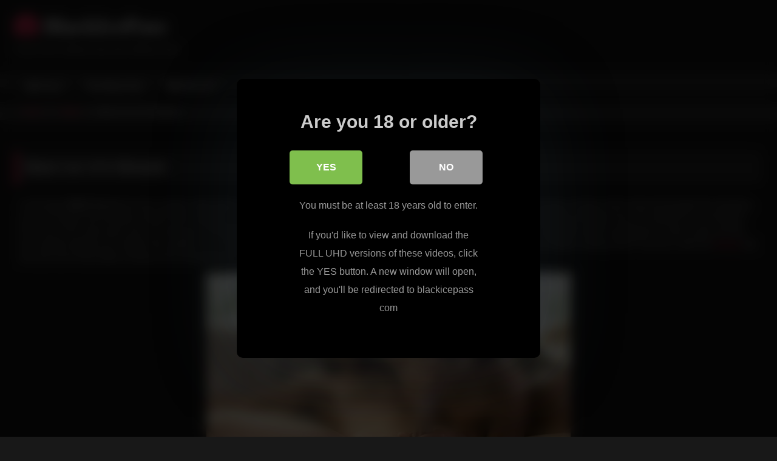

--- FILE ---
content_type: text/html; charset=UTF-8
request_url: https://blackicepass.net/black-ice-xxx-blowjob/
body_size: 10816
content:
<!DOCTYPE html>


<html lang="en-US">
<head>
<meta charset="UTF-8">
<meta content='width=device-width, initial-scale=1.0, maximum-scale=1.0, user-scalable=0' name='viewport' />
<link rel="profile" href="http://gmpg.org/xfn/11">
<link rel="icon" href="
https://blackicepass.net/blog/wp-content/uploads/2023/09/faviconV2.png">

<!-- Meta social networks -->

<!-- Meta Facebook -->
<meta property="fb:app_id" content="966242223397117" />
<meta property="og:url" content="https://blackicepass.net/black-ice-xxx-blowjob/" />
<meta property="og:type" content="article" />
<meta property="og:title" content="Black Ice XXX Blowjob" />
<meta property="og:description" content="In this latest black ice xxx we have another slutty ebony chick getting her holes fucked one by one. The bored housewife noticed this new guy moving in their hood and thought she should go over to his place and introduce herself. Well, needless to say, that everything went way better than expected and she..." />
<meta property="og:image" content="https://blackicepass.net/blog/wp-content/uploads/2017/01/black-ice-xxx.jpg" />
<meta property="og:image:width" content="200" />
<meta property="og:image:height" content="200" />

<!-- Meta Twitter -->
<meta name="twitter:card" content="summary">
<!--<meta name="twitter:site" content="@site_username">-->
<meta name="twitter:title" content="Black Ice XXX Blowjob">
<meta name="twitter:description" content="In this latest black ice xxx we have another slutty ebony chick getting her holes fucked one by one. The bored housewife noticed this new guy moving in their hood and thought she should go over to his place and introduce herself. Well, needless to say, that everything went way better than expected and she...">
<!--<meta name="twitter:creator" content="@creator_username">-->
<meta name="twitter:image" content="https://blackicepass.net/blog/wp-content/uploads/2017/01/black-ice-xxx.jpg">
<!--<meta name="twitter:domain" content="YourDomain.com">-->

<!-- Temp Style -->
<style>
	.post-thumbnail {
		padding-bottom: 56.25%;
	}
	.post-thumbnail .wpst-trailer,
	.post-thumbnail img {
		object-fit: fill;
	}

	.video-debounce-bar {
		background: #FF3565!important;
	}

			@import url(https://fonts.googleapis.com/css?family=Open+Sans);
			
			button,
		.button,
		input[type="button"],
		input[type="reset"],
		input[type="submit"],
		.label,
		.label:visited,
		.pagination ul li a,
		.widget_categories ul li a,
		.comment-reply-link,
		a.tag-cloud-link,
		.template-actors li a {
			background: -moz-linear-gradient(top, rgba(0,0,0,0.3) 0%, rgba(0,0,0,0) 70%); /* FF3.6-15 */
			background: -webkit-linear-gradient(top, rgba(0,0,0,0.3) 0%,rgba(0,0,0,0) 70%); /* Chrome10-25,Safari5.1-6 */
			background: linear-gradient(to bottom, rgba(0,0,0,0.3) 0%,rgba(0,0,0,0) 70%); /* W3C, IE10+, FF16+, Chrome26+, Opera12+, Safari7+ */
			filter: progid:DXImageTransform.Microsoft.gradient( startColorstr='#a62b2b2b', endColorstr='#00000000',GradientType=0 ); /* IE6-9 */
			-moz-box-shadow: 0 1px 6px 0 rgba(0, 0, 0, 0.12);
			-webkit-box-shadow: 0 1px 6px 0 rgba(0, 0, 0, 0.12);
			-o-box-shadow: 0 1px 6px 0 rgba(0, 0, 0, 0.12);
			box-shadow: 0 1px 6px 0 rgba(0, 0, 0, 0.12);
		}
		input[type="text"],
		input[type="email"],
		input[type="url"],
		input[type="password"],
		input[type="search"],
		input[type="number"],
		input[type="tel"],
		input[type="range"],
		input[type="date"],
		input[type="month"],
		input[type="week"],
		input[type="time"],
		input[type="datetime"],
		input[type="datetime-local"],
		input[type="color"],
		select,
		textarea,
		.wp-editor-container {
			-moz-box-shadow: 0 0 1px rgba(255, 255, 255, 0.3), 0 0 5px black inset;
			-webkit-box-shadow: 0 0 1px rgba(255, 255, 255, 0.3), 0 0 5px black inset;
			-o-box-shadow: 0 0 1px rgba(255, 255, 255, 0.3), 0 0 5px black inset;
			box-shadow: 0 0 1px rgba(255, 255, 255, 0.3), 0 0 5px black inset;
		}
		#site-navigation {
			background: #222222;
			background: -moz-linear-gradient(top, #222222 0%, #333333 50%, #222222 51%, #151515 100%);
			background: -webkit-linear-gradient(top, #222222 0%,#333333 50%,#222222 51%,#151515 100%);
			background: linear-gradient(to bottom, #222222 0%,#333333 50%,#222222 51%,#151515 100%);
			filter: progid:DXImageTransform.Microsoft.gradient( startColorstr='#222222', endColorstr='#151515',GradientType=0 );
			-moz-box-shadow: 0 6px 6px 0 rgba(0, 0, 0, 0.12);
			-webkit-box-shadow: 0 6px 6px 0 rgba(0, 0, 0, 0.12);
			-o-box-shadow: 0 6px 6px 0 rgba(0, 0, 0, 0.12);
			box-shadow: 0 6px 6px 0 rgba(0, 0, 0, 0.12);
		}
		#site-navigation > ul > li:hover > a,
		#site-navigation ul li.current-menu-item a {
			background: -moz-linear-gradient(top, rgba(0,0,0,0.3) 0%, rgba(0,0,0,0) 70%);
			background: -webkit-linear-gradient(top, rgba(0,0,0,0.3) 0%,rgba(0,0,0,0) 70%);
			background: linear-gradient(to bottom, rgba(0,0,0,0.3) 0%,rgba(0,0,0,0) 70%);
			filter: progid:DXImageTransform.Microsoft.gradient( startColorstr='#a62b2b2b', endColorstr='#00000000',GradientType=0 );
			-moz-box-shadow: inset 0px 0px 2px 0px #000000;
			-webkit-box-shadow: inset 0px 0px 2px 0px #000000;
			-o-box-shadow: inset 0px 0px 2px 0px #000000;
			box-shadow: inset 0px 0px 2px 0px #000000;
			filter:progid:DXImageTransform.Microsoft.Shadow(color=#000000, Direction=NaN, Strength=2);
		}
		.rating-bar,
		.categories-list .thumb-block .entry-header,
		.actors-list .thumb-block .entry-header,
		#filters .filters-select,
		#filters .filters-options {
			background: -moz-linear-gradient(top, rgba(0,0,0,0.3) 0%, rgba(0,0,0,0) 70%); /* FF3.6-15 */
			background: -webkit-linear-gradient(top, rgba(0,0,0,0.3) 0%,rgba(0,0,0,0) 70%); /* Chrome10-25,Safari5.1-6 */
			background: linear-gradient(to bottom, rgba(0,0,0,0.3) 0%,rgba(0,0,0,0) 70%); /* W3C, IE10+, FF16+, Chrome26+, Opera12+, Safari7+ */
			-moz-box-shadow: inset 0px 0px 2px 0px #000000;
			-webkit-box-shadow: inset 0px 0px 2px 0px #000000;
			-o-box-shadow: inset 0px 0px 2px 0px #000000;
			box-shadow: inset 0px 0px 2px 0px #000000;
			filter:progid:DXImageTransform.Microsoft.Shadow(color=#000000, Direction=NaN, Strength=2);
		}
		.breadcrumbs-area {
			background: -moz-linear-gradient(top, rgba(0,0,0,0.3) 0%, rgba(0,0,0,0) 70%); /* FF3.6-15 */
			background: -webkit-linear-gradient(top, rgba(0,0,0,0.3) 0%,rgba(0,0,0,0) 70%); /* Chrome10-25,Safari5.1-6 */
			background: linear-gradient(to bottom, rgba(0,0,0,0.3) 0%,rgba(0,0,0,0) 70%); /* W3C, IE10+, FF16+, Chrome26+, Opera12+, Safari7+ */
		}
	
	.site-title a {
		font-family: Open Sans;
		font-size: 36px;
	}
	.site-branding .logo img {
		max-width: 300px;
		max-height: 120px;
		margin-top: 0px;
		margin-left: 0px;
	}
	a,
	.site-title a i,
	.thumb-block:hover .rating-bar i,
	.categories-list .thumb-block:hover .entry-header .cat-title:before,
	.required,
	.like #more:hover i,
	.dislike #less:hover i,
	.top-bar i:hover,
	.main-navigation .menu-item-has-children > a:after,
	.menu-toggle i,
	.main-navigation.toggled li:hover > a,
	.main-navigation.toggled li.focus > a,
	.main-navigation.toggled li.current_page_item > a,
	.main-navigation.toggled li.current-menu-item > a,
	#filters .filters-select:after,
	.morelink i,
	.top-bar .membership a i,
	.thumb-block:hover .photos-count i {
		color: #FF3565;
	}
	button,
	.button,
	input[type="button"],
	input[type="reset"],
	input[type="submit"],
	.label,
	.pagination ul li a.current,
	.pagination ul li a:hover,
	body #filters .label.secondary.active,
	.label.secondary:hover,
	.main-navigation li:hover > a,
	.main-navigation li.focus > a,
	.main-navigation li.current_page_item > a,
	.main-navigation li.current-menu-item > a,
	.widget_categories ul li a:hover,
	.comment-reply-link,
	a.tag-cloud-link:hover,
	.template-actors li a:hover {
		border-color: #FF3565!important;
		background-color: #FF3565!important;
	}
	.rating-bar-meter,
	.vjs-play-progress,
	#filters .filters-options span:hover,
	.bx-wrapper .bx-controls-direction a,
	.top-bar .social-share a:hover,
	.thumb-block:hover span.hd-video,
	.featured-carousel .slide a:hover span.hd-video,
	.appContainer .ctaButton {
		background-color: #FF3565!important;
	}
	#video-tabs button.tab-link.active,
	.title-block,
	.widget-title,
	.page-title,
	.page .entry-title,
	.comments-title,
	.comment-reply-title,
	.morelink:hover {
		border-color: #FF3565!important;
	}

	/* Small desktops ----------- */
	@media only screen  and (min-width : 64.001em) and (max-width : 84em) {
		#main .thumb-block {
			width: 25%!important;
		}
	}

	/* Desktops and laptops ----------- */
	@media only screen  and (min-width : 84.001em) {
		#main .thumb-block {
			width: 25%!important;
		}
	}

</style>

<!-- Google Analytics -->

<!-- Meta Verification -->
<meta name="rating" content="adult"/>
<meta name="RATING" content="RTA-5042-1996-1400-1577-RTA" />
<script src="https://analytics.ahrefs.com/analytics.js" data-key="5pg7QkscH3JYkPHRGNfqOg" async></script>

<style>
			#dclm_modal_screen {
			background-color: rgba(0,0,0,0.8);
		}
		#dclm_modal_content {
			background-color: #000;
		}
		#dclm_modal_content h2 {
			color: #ccc;
		}
		#dclm_modal_content p {
			color: #999;
		}
		#dclm_modal_content nav .av_go {
		background-color: #7fbf4d!important;
	}
	#dclm_modal_content nav .av_no {
		background-color: #999999!important;
	}
	#dclm-logo img {
		opacity: 0.5;
	}
			</style>


<meta name='robots' content='index, follow, max-image-preview:large, max-snippet:-1, max-video-preview:-1' />

	<!-- This site is optimized with the Yoast SEO plugin v26.5 - https://yoast.com/wordpress/plugins/seo/ -->
	<title>Black Ice XXX Blowjob - BlackIcePass</title>
	<link rel="canonical" href="https://blackicepass.net/black-ice-xxx-blowjob/" />
	<meta property="og:locale" content="en_US" />
	<meta property="og:type" content="article" />
	<meta property="og:title" content="Black Ice XXX Blowjob - BlackIcePass" />
	<meta property="og:description" content="In this latest black ice xxx we have another slutty ebony chick getting her holes fucked one by one. The bored housewife noticed this new guy moving in their hood and thought she should go over to his place and introduce herself. Well, needless to say, that everything went way better than expected and she [&hellip;]" />
	<meta property="og:url" content="https://blackicepass.net/black-ice-xxx-blowjob/" />
	<meta property="og:site_name" content="BlackIcePass" />
	<meta property="article:published_time" content="2023-10-29T07:53:08+00:00" />
	<meta property="article:modified_time" content="2024-02-09T13:16:40+00:00" />
	<meta property="og:image" content="https://blackicepass.net/blog/wp-content/uploads/2017/01/black-ice-xxx.jpg" />
	<meta property="og:image:width" content="1920" />
	<meta property="og:image:height" content="1080" />
	<meta property="og:image:type" content="image/jpeg" />
	<meta name="author" content="BBC" />
	<meta name="twitter:card" content="summary_large_image" />
	<script type="application/ld+json" class="yoast-schema-graph">{"@context":"https://schema.org","@graph":[{"@type":"WebPage","@id":"https://blackicepass.net/black-ice-xxx-blowjob/","url":"https://blackicepass.net/black-ice-xxx-blowjob/","name":"Black Ice XXX Blowjob - BlackIcePass","isPartOf":{"@id":"/#website"},"primaryImageOfPage":{"@id":"https://blackicepass.net/black-ice-xxx-blowjob/#primaryimage"},"image":{"@id":"https://blackicepass.net/black-ice-xxx-blowjob/#primaryimage"},"thumbnailUrl":"https://blackicepass.net/blog/wp-content/uploads/2017/01/black-ice-xxx.jpg","datePublished":"2023-10-29T07:53:08+00:00","dateModified":"2024-02-09T13:16:40+00:00","author":{"@id":"/#/schema/person/b1e7acd699af30e302b47661088f5b78"},"inLanguage":"en-US","potentialAction":[{"@type":"ReadAction","target":["https://blackicepass.net/black-ice-xxx-blowjob/"]}]},{"@type":"ImageObject","inLanguage":"en-US","@id":"https://blackicepass.net/black-ice-xxx-blowjob/#primaryimage","url":"https://blackicepass.net/blog/wp-content/uploads/2017/01/black-ice-xxx.jpg","contentUrl":"https://blackicepass.net/blog/wp-content/uploads/2017/01/black-ice-xxx.jpg","width":1920,"height":1080},{"@type":"WebSite","@id":"/#website","url":"/","name":"BlackIcePass","description":"Free Porn Videos from the Official Site","potentialAction":[{"@type":"SearchAction","target":{"@type":"EntryPoint","urlTemplate":"/?s={search_term_string}"},"query-input":{"@type":"PropertyValueSpecification","valueRequired":true,"valueName":"search_term_string"}}],"inLanguage":"en-US"},{"@type":"Person","@id":"/#/schema/person/b1e7acd699af30e302b47661088f5b78","name":"BBC","image":{"@type":"ImageObject","inLanguage":"en-US","@id":"/#/schema/person/image/","url":"https://secure.gravatar.com/avatar/9786a69b9db080ede44197bce73e2fea9da8e09af2ea887b0170a9dd97e654cf?s=96&d=mm&r=g","contentUrl":"https://secure.gravatar.com/avatar/9786a69b9db080ede44197bce73e2fea9da8e09af2ea887b0170a9dd97e654cf?s=96&d=mm&r=g","caption":"BBC"}}]}</script>
	<!-- / Yoast SEO plugin. -->


<link rel='dns-prefetch' href='//vjs.zencdn.net' />
<link rel='dns-prefetch' href='//unpkg.com' />
<link rel="alternate" type="application/rss+xml" title="BlackIcePass &raquo; Feed" href="https://blackicepass.net/feed/" />
<style id='wp-img-auto-sizes-contain-inline-css' type='text/css'>
img:is([sizes=auto i],[sizes^="auto," i]){contain-intrinsic-size:3000px 1500px}
/*# sourceURL=wp-img-auto-sizes-contain-inline-css */
</style>
<style id='wp-block-library-inline-css' type='text/css'>
:root{--wp-block-synced-color:#7a00df;--wp-block-synced-color--rgb:122,0,223;--wp-bound-block-color:var(--wp-block-synced-color);--wp-editor-canvas-background:#ddd;--wp-admin-theme-color:#007cba;--wp-admin-theme-color--rgb:0,124,186;--wp-admin-theme-color-darker-10:#006ba1;--wp-admin-theme-color-darker-10--rgb:0,107,160.5;--wp-admin-theme-color-darker-20:#005a87;--wp-admin-theme-color-darker-20--rgb:0,90,135;--wp-admin-border-width-focus:2px}@media (min-resolution:192dpi){:root{--wp-admin-border-width-focus:1.5px}}.wp-element-button{cursor:pointer}:root .has-very-light-gray-background-color{background-color:#eee}:root .has-very-dark-gray-background-color{background-color:#313131}:root .has-very-light-gray-color{color:#eee}:root .has-very-dark-gray-color{color:#313131}:root .has-vivid-green-cyan-to-vivid-cyan-blue-gradient-background{background:linear-gradient(135deg,#00d084,#0693e3)}:root .has-purple-crush-gradient-background{background:linear-gradient(135deg,#34e2e4,#4721fb 50%,#ab1dfe)}:root .has-hazy-dawn-gradient-background{background:linear-gradient(135deg,#faaca8,#dad0ec)}:root .has-subdued-olive-gradient-background{background:linear-gradient(135deg,#fafae1,#67a671)}:root .has-atomic-cream-gradient-background{background:linear-gradient(135deg,#fdd79a,#004a59)}:root .has-nightshade-gradient-background{background:linear-gradient(135deg,#330968,#31cdcf)}:root .has-midnight-gradient-background{background:linear-gradient(135deg,#020381,#2874fc)}:root{--wp--preset--font-size--normal:16px;--wp--preset--font-size--huge:42px}.has-regular-font-size{font-size:1em}.has-larger-font-size{font-size:2.625em}.has-normal-font-size{font-size:var(--wp--preset--font-size--normal)}.has-huge-font-size{font-size:var(--wp--preset--font-size--huge)}.has-text-align-center{text-align:center}.has-text-align-left{text-align:left}.has-text-align-right{text-align:right}.has-fit-text{white-space:nowrap!important}#end-resizable-editor-section{display:none}.aligncenter{clear:both}.items-justified-left{justify-content:flex-start}.items-justified-center{justify-content:center}.items-justified-right{justify-content:flex-end}.items-justified-space-between{justify-content:space-between}.screen-reader-text{border:0;clip-path:inset(50%);height:1px;margin:-1px;overflow:hidden;padding:0;position:absolute;width:1px;word-wrap:normal!important}.screen-reader-text:focus{background-color:#ddd;clip-path:none;color:#444;display:block;font-size:1em;height:auto;left:5px;line-height:normal;padding:15px 23px 14px;text-decoration:none;top:5px;width:auto;z-index:100000}html :where(.has-border-color){border-style:solid}html :where([style*=border-top-color]){border-top-style:solid}html :where([style*=border-right-color]){border-right-style:solid}html :where([style*=border-bottom-color]){border-bottom-style:solid}html :where([style*=border-left-color]){border-left-style:solid}html :where([style*=border-width]){border-style:solid}html :where([style*=border-top-width]){border-top-style:solid}html :where([style*=border-right-width]){border-right-style:solid}html :where([style*=border-bottom-width]){border-bottom-style:solid}html :where([style*=border-left-width]){border-left-style:solid}html :where(img[class*=wp-image-]){height:auto;max-width:100%}:where(figure){margin:0 0 1em}html :where(.is-position-sticky){--wp-admin--admin-bar--position-offset:var(--wp-admin--admin-bar--height,0px)}@media screen and (max-width:600px){html :where(.is-position-sticky){--wp-admin--admin-bar--position-offset:0px}}

/*# sourceURL=wp-block-library-inline-css */
</style><style id='global-styles-inline-css' type='text/css'>
:root{--wp--preset--aspect-ratio--square: 1;--wp--preset--aspect-ratio--4-3: 4/3;--wp--preset--aspect-ratio--3-4: 3/4;--wp--preset--aspect-ratio--3-2: 3/2;--wp--preset--aspect-ratio--2-3: 2/3;--wp--preset--aspect-ratio--16-9: 16/9;--wp--preset--aspect-ratio--9-16: 9/16;--wp--preset--color--black: #000000;--wp--preset--color--cyan-bluish-gray: #abb8c3;--wp--preset--color--white: #ffffff;--wp--preset--color--pale-pink: #f78da7;--wp--preset--color--vivid-red: #cf2e2e;--wp--preset--color--luminous-vivid-orange: #ff6900;--wp--preset--color--luminous-vivid-amber: #fcb900;--wp--preset--color--light-green-cyan: #7bdcb5;--wp--preset--color--vivid-green-cyan: #00d084;--wp--preset--color--pale-cyan-blue: #8ed1fc;--wp--preset--color--vivid-cyan-blue: #0693e3;--wp--preset--color--vivid-purple: #9b51e0;--wp--preset--gradient--vivid-cyan-blue-to-vivid-purple: linear-gradient(135deg,rgb(6,147,227) 0%,rgb(155,81,224) 100%);--wp--preset--gradient--light-green-cyan-to-vivid-green-cyan: linear-gradient(135deg,rgb(122,220,180) 0%,rgb(0,208,130) 100%);--wp--preset--gradient--luminous-vivid-amber-to-luminous-vivid-orange: linear-gradient(135deg,rgb(252,185,0) 0%,rgb(255,105,0) 100%);--wp--preset--gradient--luminous-vivid-orange-to-vivid-red: linear-gradient(135deg,rgb(255,105,0) 0%,rgb(207,46,46) 100%);--wp--preset--gradient--very-light-gray-to-cyan-bluish-gray: linear-gradient(135deg,rgb(238,238,238) 0%,rgb(169,184,195) 100%);--wp--preset--gradient--cool-to-warm-spectrum: linear-gradient(135deg,rgb(74,234,220) 0%,rgb(151,120,209) 20%,rgb(207,42,186) 40%,rgb(238,44,130) 60%,rgb(251,105,98) 80%,rgb(254,248,76) 100%);--wp--preset--gradient--blush-light-purple: linear-gradient(135deg,rgb(255,206,236) 0%,rgb(152,150,240) 100%);--wp--preset--gradient--blush-bordeaux: linear-gradient(135deg,rgb(254,205,165) 0%,rgb(254,45,45) 50%,rgb(107,0,62) 100%);--wp--preset--gradient--luminous-dusk: linear-gradient(135deg,rgb(255,203,112) 0%,rgb(199,81,192) 50%,rgb(65,88,208) 100%);--wp--preset--gradient--pale-ocean: linear-gradient(135deg,rgb(255,245,203) 0%,rgb(182,227,212) 50%,rgb(51,167,181) 100%);--wp--preset--gradient--electric-grass: linear-gradient(135deg,rgb(202,248,128) 0%,rgb(113,206,126) 100%);--wp--preset--gradient--midnight: linear-gradient(135deg,rgb(2,3,129) 0%,rgb(40,116,252) 100%);--wp--preset--font-size--small: 13px;--wp--preset--font-size--medium: 20px;--wp--preset--font-size--large: 36px;--wp--preset--font-size--x-large: 42px;--wp--preset--spacing--20: 0.44rem;--wp--preset--spacing--30: 0.67rem;--wp--preset--spacing--40: 1rem;--wp--preset--spacing--50: 1.5rem;--wp--preset--spacing--60: 2.25rem;--wp--preset--spacing--70: 3.38rem;--wp--preset--spacing--80: 5.06rem;--wp--preset--shadow--natural: 6px 6px 9px rgba(0, 0, 0, 0.2);--wp--preset--shadow--deep: 12px 12px 50px rgba(0, 0, 0, 0.4);--wp--preset--shadow--sharp: 6px 6px 0px rgba(0, 0, 0, 0.2);--wp--preset--shadow--outlined: 6px 6px 0px -3px rgb(255, 255, 255), 6px 6px rgb(0, 0, 0);--wp--preset--shadow--crisp: 6px 6px 0px rgb(0, 0, 0);}:where(.is-layout-flex){gap: 0.5em;}:where(.is-layout-grid){gap: 0.5em;}body .is-layout-flex{display: flex;}.is-layout-flex{flex-wrap: wrap;align-items: center;}.is-layout-flex > :is(*, div){margin: 0;}body .is-layout-grid{display: grid;}.is-layout-grid > :is(*, div){margin: 0;}:where(.wp-block-columns.is-layout-flex){gap: 2em;}:where(.wp-block-columns.is-layout-grid){gap: 2em;}:where(.wp-block-post-template.is-layout-flex){gap: 1.25em;}:where(.wp-block-post-template.is-layout-grid){gap: 1.25em;}.has-black-color{color: var(--wp--preset--color--black) !important;}.has-cyan-bluish-gray-color{color: var(--wp--preset--color--cyan-bluish-gray) !important;}.has-white-color{color: var(--wp--preset--color--white) !important;}.has-pale-pink-color{color: var(--wp--preset--color--pale-pink) !important;}.has-vivid-red-color{color: var(--wp--preset--color--vivid-red) !important;}.has-luminous-vivid-orange-color{color: var(--wp--preset--color--luminous-vivid-orange) !important;}.has-luminous-vivid-amber-color{color: var(--wp--preset--color--luminous-vivid-amber) !important;}.has-light-green-cyan-color{color: var(--wp--preset--color--light-green-cyan) !important;}.has-vivid-green-cyan-color{color: var(--wp--preset--color--vivid-green-cyan) !important;}.has-pale-cyan-blue-color{color: var(--wp--preset--color--pale-cyan-blue) !important;}.has-vivid-cyan-blue-color{color: var(--wp--preset--color--vivid-cyan-blue) !important;}.has-vivid-purple-color{color: var(--wp--preset--color--vivid-purple) !important;}.has-black-background-color{background-color: var(--wp--preset--color--black) !important;}.has-cyan-bluish-gray-background-color{background-color: var(--wp--preset--color--cyan-bluish-gray) !important;}.has-white-background-color{background-color: var(--wp--preset--color--white) !important;}.has-pale-pink-background-color{background-color: var(--wp--preset--color--pale-pink) !important;}.has-vivid-red-background-color{background-color: var(--wp--preset--color--vivid-red) !important;}.has-luminous-vivid-orange-background-color{background-color: var(--wp--preset--color--luminous-vivid-orange) !important;}.has-luminous-vivid-amber-background-color{background-color: var(--wp--preset--color--luminous-vivid-amber) !important;}.has-light-green-cyan-background-color{background-color: var(--wp--preset--color--light-green-cyan) !important;}.has-vivid-green-cyan-background-color{background-color: var(--wp--preset--color--vivid-green-cyan) !important;}.has-pale-cyan-blue-background-color{background-color: var(--wp--preset--color--pale-cyan-blue) !important;}.has-vivid-cyan-blue-background-color{background-color: var(--wp--preset--color--vivid-cyan-blue) !important;}.has-vivid-purple-background-color{background-color: var(--wp--preset--color--vivid-purple) !important;}.has-black-border-color{border-color: var(--wp--preset--color--black) !important;}.has-cyan-bluish-gray-border-color{border-color: var(--wp--preset--color--cyan-bluish-gray) !important;}.has-white-border-color{border-color: var(--wp--preset--color--white) !important;}.has-pale-pink-border-color{border-color: var(--wp--preset--color--pale-pink) !important;}.has-vivid-red-border-color{border-color: var(--wp--preset--color--vivid-red) !important;}.has-luminous-vivid-orange-border-color{border-color: var(--wp--preset--color--luminous-vivid-orange) !important;}.has-luminous-vivid-amber-border-color{border-color: var(--wp--preset--color--luminous-vivid-amber) !important;}.has-light-green-cyan-border-color{border-color: var(--wp--preset--color--light-green-cyan) !important;}.has-vivid-green-cyan-border-color{border-color: var(--wp--preset--color--vivid-green-cyan) !important;}.has-pale-cyan-blue-border-color{border-color: var(--wp--preset--color--pale-cyan-blue) !important;}.has-vivid-cyan-blue-border-color{border-color: var(--wp--preset--color--vivid-cyan-blue) !important;}.has-vivid-purple-border-color{border-color: var(--wp--preset--color--vivid-purple) !important;}.has-vivid-cyan-blue-to-vivid-purple-gradient-background{background: var(--wp--preset--gradient--vivid-cyan-blue-to-vivid-purple) !important;}.has-light-green-cyan-to-vivid-green-cyan-gradient-background{background: var(--wp--preset--gradient--light-green-cyan-to-vivid-green-cyan) !important;}.has-luminous-vivid-amber-to-luminous-vivid-orange-gradient-background{background: var(--wp--preset--gradient--luminous-vivid-amber-to-luminous-vivid-orange) !important;}.has-luminous-vivid-orange-to-vivid-red-gradient-background{background: var(--wp--preset--gradient--luminous-vivid-orange-to-vivid-red) !important;}.has-very-light-gray-to-cyan-bluish-gray-gradient-background{background: var(--wp--preset--gradient--very-light-gray-to-cyan-bluish-gray) !important;}.has-cool-to-warm-spectrum-gradient-background{background: var(--wp--preset--gradient--cool-to-warm-spectrum) !important;}.has-blush-light-purple-gradient-background{background: var(--wp--preset--gradient--blush-light-purple) !important;}.has-blush-bordeaux-gradient-background{background: var(--wp--preset--gradient--blush-bordeaux) !important;}.has-luminous-dusk-gradient-background{background: var(--wp--preset--gradient--luminous-dusk) !important;}.has-pale-ocean-gradient-background{background: var(--wp--preset--gradient--pale-ocean) !important;}.has-electric-grass-gradient-background{background: var(--wp--preset--gradient--electric-grass) !important;}.has-midnight-gradient-background{background: var(--wp--preset--gradient--midnight) !important;}.has-small-font-size{font-size: var(--wp--preset--font-size--small) !important;}.has-medium-font-size{font-size: var(--wp--preset--font-size--medium) !important;}.has-large-font-size{font-size: var(--wp--preset--font-size--large) !important;}.has-x-large-font-size{font-size: var(--wp--preset--font-size--x-large) !important;}
/*# sourceURL=global-styles-inline-css */
</style>

<style id='classic-theme-styles-inline-css' type='text/css'>
/*! This file is auto-generated */
.wp-block-button__link{color:#fff;background-color:#32373c;border-radius:9999px;box-shadow:none;text-decoration:none;padding:calc(.667em + 2px) calc(1.333em + 2px);font-size:1.125em}.wp-block-file__button{background:#32373c;color:#fff;text-decoration:none}
/*# sourceURL=/wp-includes/css/classic-themes.min.css */
</style>
<link rel='stylesheet' id='wpst_style-css' href='https://blackicepass.net/blog/wp-content/themes/retrotube/style.css?ver=1.7.2' type='text/css' media='all' />
<link rel='stylesheet' id='child-style-css' href='https://blackicepass.net/blog/wp-content/themes/retrotube-child/style.css?ver=1.0.0' type='text/css' media='all' />
<link rel='stylesheet' id='wpst-font-awesome-css' href='https://blackicepass.net/blog/wp-content/themes/retrotube/assets/stylesheets/font-awesome/css/font-awesome.min.css?ver=4.7.0' type='text/css' media='all' />
<link rel='stylesheet' id='wpst-videojs-style-css' href='//vjs.zencdn.net/7.8.4/video-js.css?ver=7.8.4' type='text/css' media='all' />
<link rel='stylesheet' id='wpst-style-css' href='https://blackicepass.net/blog/wp-content/themes/retrotube-child/style.css?ver=1.0.0.1693989060' type='text/css' media='all' />
<link rel='stylesheet' id='dclm-disclaimer-style-css' href='https://blackicepass.net/blog/wp-content/plugins/wps-disclaimer/public/assets/css/disclaimer.css?ver=1.5.0' type='text/css' media='all' />
<script type="text/javascript" src="https://blackicepass.net/blog/wp-includes/js/jquery/jquery.min.js?ver=3.7.1" id="jquery-core-js"></script>
<script type="text/javascript" src="https://blackicepass.net/blog/wp-includes/js/jquery/jquery-migrate.min.js?ver=3.4.1" id="jquery-migrate-js"></script>
</head>

<body
class="wp-singular post-template-default single single-post postid-85 single-format-video wp-embed-responsive wp-theme-retrotube wp-child-theme-retrotube-child">
<div id="page">
	<a class="skip-link screen-reader-text" href="#content">Skip to content</a>

	<header id="masthead" class="site-header" role="banner">

		
		<div class="site-branding row">
			<div class="logo">
															<p class="site-title"><a href="https://blackicepass.net/" rel="home">
																  							<i class="fa fa-camera"></i> 	BlackIcePass</a></p>
										
									<p class="site-description">
											Free Porn Videos from the Official Site</p>
							</div>
								</div><!-- .site-branding -->

		<nav id="site-navigation" class="main-navigation
		" role="navigation">
			<div id="head-mobile"></div>
			<div class="button-nav"></div>
			<ul id="menu-main-menu" class="row"><li id="menu-item-146" class="home-icon menu-item menu-item-type-custom menu-item-object-custom menu-item-home menu-item-146"><a href="https://blackicepass.net">Home</a></li>
<li id="menu-item-151" class="link-icon menu-item menu-item-type-custom menu-item-object-custom menu-item-151"><a href="https://blackicepass.net/go">Official Site</a></li>
<li id="menu-item-152" class="trophy-icon menu-item menu-item-type-custom menu-item-object-custom menu-item-152"><a href="https://blackicepass.net/deal">80% OFF</a></li>
</ul>		</nav><!-- #site-navigation -->

		<div class="clear"></div>

			</header><!-- #masthead -->

	<div class="breadcrumbs-area"><div class="row"><div id="breadcrumbs"><a href="https://blackicepass.net">Home</a><span class="separator"><i class="fa fa-caret-right"></i></span><a href="https://blackicepass.net/videos/">Videos</a><span class="separator"><i class="fa fa-caret-right"></i></span><span class="current">Black Ice XXX Blowjob</span></div></div></div>
	
	<div id="content" class="site-content row">
	<div id="primary" class="content-area ">
		<main id="main" class="site-main " role="main">

		
<article id="post-85" class="post-85 post type-post status-publish format-video has-post-thumbnail hentry category-videos post_format-post-format-video" itemprop="video" itemscope itemtype="http://schema.org/VideoObject">
	<header class="entry-header">

<!-- H1 -->
		<div class="title-block box-shadow">
			<h1 class="entry-title" itemprop="name">Black Ice XXX Blowjob</h1>		</div>

<!-- video player -->
		<div class="video-player"><meta itemprop="author" content="BBC" /><meta itemprop="name" content="Black Ice XXX Blowjob" /><meta itemprop="description" content="Black Ice XXX Blowjob" /><meta itemprop="description" content="In this latest black ice xxx we have another slutty ebony chick getting her holes fucked one by one. The bored housewife noticed this new guy moving in their hood and thought she should go over to his place and introduce herself. Well, needless to say, that everything went way better than expected and she ended up getting fucked by the black stud. He invited her in and offered her a tour of his new house and once they got in the bedroom he started hitting at her and she isn't one to say no too often. The horny housewife ended up getting her mouth, pussy and big ass roughly fucked by her ripped new neighbor on his first day there. We think they are going to get along pretty well. Wanna see other hot ladies sucking cocks? If you do, enter the zoliboy site and see some kinky ladies sucking cocks and getting their tight holes fisted!


See this slutty housewife getting her mouth fucked!" /><meta itemprop="duration" content="P0DT0H0M0S" /><meta itemprop="thumbnailUrl" content="https://blackicepass.net/blog/wp-content/uploads/2017/01/black-ice-xxx-640x360.jpg" /><meta itemprop="uploadDate" content="2023-10-29T07:53:08+00:00" /></div>
<!-- button -->

		<div class="clear"></div>

	</header><!-- .entry-header -->

<!-- content -->

	<div class="entry-content">

		<div class="tab-content">

			<!-- description -->

			<div id="video-about" class="width">
					<div class="video-description">
													<div class="desc 
							">
								<p>In this latest <strong>black ice xxx</strong> we have another slutty ebony chick getting her holes fucked one by one. The bored housewife noticed this new guy moving in their hood and thought she should go over to his place and introduce herself. Well, needless to say, that everything went way better than expected and she ended up getting fucked by the black stud. He invited her in and offered her a tour of his new house and once they got in the bedroom he started hitting at her and she isn&#8217;t one to say no too often. The horny housewife ended up getting her mouth, pussy and big ass roughly fucked by her ripped new neighbor on his first day there. We think they are going to get along pretty well. Wanna see other hot ladies sucking cocks? If you do, enter the <a href="http://zoliboy.org/">zoliboy</a> site and see some kinky ladies sucking cocks and getting their tight holes fisted!</p>
<p><img decoding="async" class="aligncenter wp-image-86" src="https://blackicepass.net/blog/wp-content/uploads/2017/01/black-ice-xxx-1024x576.jpg" alt="black-ice-xxx" width="600" height="338" srcset="https://blackicepass.net/blog/wp-content/uploads/2017/01/black-ice-xxx-1024x576.jpg 1024w, https://blackicepass.net/blog/wp-content/uploads/2017/01/black-ice-xxx-300x169.jpg 300w, https://blackicepass.net/blog/wp-content/uploads/2017/01/black-ice-xxx-768x432.jpg 768w, https://blackicepass.net/blog/wp-content/uploads/2017/01/black-ice-xxx-1536x864.jpg 1536w, https://blackicepass.net/blog/wp-content/uploads/2017/01/black-ice-xxx-320x180.jpg 320w, https://blackicepass.net/blog/wp-content/uploads/2017/01/black-ice-xxx-640x360.jpg 640w, https://blackicepass.net/blog/wp-content/uploads/2017/01/black-ice-xxx-150x84.jpg 150w, https://blackicepass.net/blog/wp-content/uploads/2017/01/black-ice-xxx.jpg 1920w" sizes="(max-width: 600px) 100vw, 600px" /></p>
<p style="text-align: center;"><span style="font-size: x-large;"><a href="https://blackicepass.net/go">See this slutty housewife getting her mouth fucked!</a></span></p>
							</div>
											</div>

				<!-- date -->

								<!-- actors -->
				
				
				<!-- category -->

									<div class="tags">
						<div class="tags-list"></div>					</div>
							</div>
		</div>
	</div>
<!-- .entry-content -->

<div class="clear"></div>

<!-- ads -->

		
		
	<div class="under-video-block">
								<h2 class="widget-title">More Porn</h2>

			<div>
			
<article data-video-uid="1" data-post-id="102" class="loop-video thumb-block full-width post-102 post type-post status-publish format-video has-post-thumbnail hentry category-videos post_format-post-format-video">
	<a href="https://blackicepass.net/ice-xxx-nyomi-banxxx-pussy-pounding/" title="Ice XXX Nyomi Banxxx Pussy Pounding">
		<div class="post-thumbnail">
			<div class="post-thumbnail-container"><img width="300" height="168.75" data-src="https://blackicepass.net/blog/wp-content/uploads/2017/01/black-ice-pass.com-nyomi-banxxx-640x360.jpg" alt="Ice XXX Nyomi Banxxx Pussy Pounding"></div>											</div>
				<header class="entry-header">
			<span>Ice XXX Nyomi Banxxx Pussy Pounding</span>
		</header>
	</a>
</article>

<article data-video-uid="2" data-post-id="32" class="loop-video thumb-block full-width post-32 post type-post status-publish format-video has-post-thumbnail hentry category-videos post_format-post-format-video">
	<a href="https://blackicepass.net/sloppy-blowjob/" title="Sloppy Blowjob">
		<div class="post-thumbnail">
			<div class="post-thumbnail-container"><img width="300" height="168.75" data-src="https://blackicepass.net/blog/wp-content/uploads/2014/03/sloppyblowjob-600x360.jpg" alt="Sloppy Blowjob"></div>											</div>
				<header class="entry-header">
			<span>Sloppy Blowjob</span>
		</header>
	</a>
</article>

<article data-video-uid="3" data-post-id="92" class="loop-video thumb-block full-width post-92 post type-post status-publish format-video has-post-thumbnail hentry category-videos post_format-post-format-video">
	<a href="https://blackicepass.net/black-ice-xxx-orgy/" title="Black Ice XXX Orgy">
		<div class="post-thumbnail">
			<div class="post-thumbnail-container"><img width="300" height="168.75" data-src="https://blackicepass.net/blog/wp-content/uploads/2017/01/blackicepass.com-black-orgy-640x360.jpg" alt="Black Ice XXX Orgy"></div>											</div>
				<header class="entry-header">
			<span>Black Ice XXX Orgy</span>
		</header>
	</a>
</article>

<article data-video-uid="4" data-post-id="10" class="loop-video thumb-block full-width post-10 post type-post status-publish format-video has-post-thumbnail hentry category-videos post_format-post-format-video">
	<a href="https://blackicepass.net/allmond-pussy-pounded/" title="Black Ice Pass Allmond Pussy Pounded">
		<div class="post-thumbnail">
			<div class="post-thumbnail-container"><img width="300" height="168.75" data-src="https://blackicepass.net/blog/wp-content/uploads/2014/01/blackicepassallmond-620x360.jpg" alt="Black Ice Pass Allmond Pussy Pounded"></div>											</div>
				<header class="entry-header">
			<span>Black Ice Pass Allmond Pussy Pounded</span>
		</header>
	</a>
</article>

<article data-video-uid="5" data-post-id="99" class="loop-video thumb-block full-width post-99 post type-post status-publish format-video has-post-thumbnail hentry category-videos post_format-post-format-video">
	<a href="https://blackicepass.net/ebony-fucked-in-a-car/" title="Ebony Fucked In A Car">
		<div class="post-thumbnail">
			<div class="post-thumbnail-container"><img width="300" height="168.75" data-src="https://blackicepass.net/blog/wp-content/uploads/2017/01/blackicepass-com-car-fuck-1-640x360.jpg" alt="Ebony Fucked In A Car"></div>											</div>
				<header class="entry-header">
			<span>Ebony Fucked In A Car</span>
		</header>
	</a>
</article>

<article data-video-uid="6" data-post-id="23" class="loop-video thumb-block full-width post-23 post type-post status-publish format-video has-post-thumbnail hentry category-videos post_format-post-format-video">
	<a href="https://blackicepass.net/rough-3way/" title="Rough 3way">
		<div class="post-thumbnail">
			<div class="post-thumbnail-container"><img width="300" height="168.75" data-src="https://blackicepass.net/blog/wp-content/uploads/2014/01/blackicepassroughfuck.jpg" alt="Rough 3way"></div>											</div>
				<header class="entry-header">
			<span>Rough 3way</span>
		</header>
	</a>
</article>

<article data-video-uid="7" data-post-id="89" class="loop-video thumb-block full-width post-89 post type-post status-publish format-video has-post-thumbnail hentry category-videos post_format-post-format-video">
	<a href="https://blackicepass.net/black-xxx-sloppy-bj/" title="Black XXX Sloppy BJ">
		<div class="post-thumbnail">
			<div class="post-thumbnail-container"><img width="300" height="168.75" data-src="https://blackicepass.net/blog/wp-content/uploads/2017/01/black-xxx-pics-640x360.jpg" alt="Black XXX Sloppy BJ"></div>											</div>
				<header class="entry-header">
			<span>Black XXX Sloppy BJ</span>
		</header>
	</a>
</article>

<article data-video-uid="8" data-post-id="96" class="loop-video thumb-block full-width post-96 post type-post status-publish format-video has-post-thumbnail hentry category-videos post_format-post-format-video">
	<a href="https://blackicepass.net/hot-ebony-chicks-fucked-hard/" title="Hot Ebony Chicks Fucked Hard">
		<div class="post-thumbnail">
			<div class="post-thumbnail-container"><img width="300" height="168.75" data-src="https://blackicepass.net/blog/wp-content/uploads/2017/01/hot-ebony-chicks-640x360.jpg" alt="Hot Ebony Chicks Fucked Hard"></div>											</div>
				<header class="entry-header">
			<span>Hot Ebony Chicks Fucked Hard</span>
		</header>
	</a>
</article>

<article data-video-uid="9" data-post-id="36" class="loop-video thumb-block full-width post-36 post type-post status-publish format-video has-post-thumbnail hentry category-videos post_format-post-format-video">
	<a href="https://blackicepass.net/lexi-doll-mouthful-of-cum/" title="Lexi Doll Ebony Getting a Mouthful of Cum!">
		<div class="post-thumbnail">
			<div class="post-thumbnail-container"><img width="300" height="168.75" data-src="https://blackicepass.net/blog/wp-content/uploads/2014/01/black-ice-pass-video-blowjob.jpg" alt="Lexi Doll Ebony Getting a Mouthful of Cum!"></div>											</div>
				<header class="entry-header">
			<span>Lexi Doll Ebony Getting a Mouthful of Cum!</span>
		</header>
	</a>
</article>

<article data-video-uid="10" data-post-id="13" class="loop-video thumb-block full-width post-13 post type-post status-publish format-video has-post-thumbnail hentry category-videos post_format-post-format-video">
	<a href="https://blackicepass.net/joei-deluxxx-fucked-hard/" title="BlackIcePass Joei Deluxxx Fucked Hard">
		<div class="post-thumbnail">
			<div class="post-thumbnail-container"><img width="300" height="168.75" data-src="https://blackicepass.net/blog/wp-content/uploads/2014/01/blackicepassjoeideluxxx-620x360.jpg" alt="BlackIcePass Joei Deluxxx Fucked Hard"></div>											</div>
				<header class="entry-header">
			<span>BlackIcePass Joei Deluxxx Fucked Hard</span>
		</header>
	</a>
</article>

<article data-video-uid="11" data-post-id="29" class="loop-video thumb-block full-width post-29 post type-post status-publish format-video has-post-thumbnail hentry category-videos post_format-post-format-video">
	<a href="https://blackicepass.net/toni-sweets-rough-ride/" title="Toni Sweets Rough Ride">
		<div class="post-thumbnail">
			<div class="post-thumbnail-container"><img width="300" height="168.75" data-src="https://blackicepass.net/blog/wp-content/uploads/2014/01/blackicepasstonisweets-620x360.jpg" alt="Toni Sweets Rough Ride"></div>											</div>
				<header class="entry-header">
			<span>Toni Sweets Rough Ride</span>
		</header>
	</a>
</article>

<article data-video-uid="12" data-post-id="17" class="loop-video thumb-block full-width post-17 post type-post status-publish format-video has-post-thumbnail hentry category-videos post_format-post-format-video">
	<a href="https://blackicepass.net/melody-nakai-blowjob/" title="Melody Nakai Blowjob">
		<div class="post-thumbnail">
			<div class="post-thumbnail-container"><img width="300" height="168.75" data-src="https://blackicepass.net/blog/wp-content/uploads/2014/01/blackicepassmelodynakai-e1693993187846.jpg" alt="Melody Nakai Blowjob"></div>											</div>
				<header class="entry-header">
			<span>Melody Nakai Blowjob</span>
		</header>
	</a>
</article>
			</div>
						<div class="clear"></div>
			
<div class="show-more-related">
<!-- 
				<a class="button large" href="https://blackicepass.net/videos/">Show more related videos</a>
			
			 -->
					
	</div>
<div class="clear"></div>



</article><!-- #post-## -->

		</main><!-- #main -->
	</div><!-- #primary -->



</div><!-- #content -->

<footer id="colophon" class="site-footer
" role="contentinfo">
	<div class="row">
									<div class="one-column-footer">
							</div>
		
		<div class="clear"></div>

		
					<div class="footer-menu-container">
				<div class="menu-footer-menu-container"><ul id="menu-footer-menu" class="menu"><li id="menu-item-157" class="menu-item menu-item-type-custom menu-item-object-custom menu-item-home menu-item-157"><a href="https://blackicepass.net">Home</a></li>
<li id="menu-item-172" class="menu-item menu-item-type-post_type menu-item-object-page menu-item-172"><a href="https://blackicepass.net/terms-and-conditions/">Terms and Conditions</a></li>
<li id="menu-item-173" class="menu-item menu-item-type-post_type menu-item-object-page menu-item-173"><a href="https://blackicepass.net/privacy-policy/">Privacy Policy</a></li>
<li id="menu-item-160" class="menu-item menu-item-type-custom menu-item-object-custom menu-item-160"><a href="https://www.dogfartnetwork.com/en/2257">2257</a></li>
<li id="menu-item-161" class="menu-item menu-item-type-custom menu-item-object-custom menu-item-161"><a href="https://blackicepass.net/sitemap.html">Sitemap</a></li>
</ul></div>			</div>
		
					<div class="site-info">
				<small><strong>Adult Material</strong>
<br> This site displays content, that may be appropriate for persons of age of majority or in any case no younger than 18 years of age. 
<br> We do not own, produce or host the videos displayed on this website. All videos are hosted by 3rd party websites. We have no control over the content of these websites. 
<br><br> <strong>By visiting this site you acknowledge:</strong>
 <br> You are older than 18 years and older than age of majority as defined by the law of your current location.
 <br> You agree to extend your best efforts to prevent the content of this site to be viewed by any person below the age of majority.
 <br> You acknowledge, that you don't find the content displayed on this site offensive.
<br><br>This site has a zero-tolerance policy against illegal pornography and is self-labeled with RTA label. Parents, you can easily block access to this site. Please <a href="http://www.rtalabel.org/index.php?content=parents">read this page</a> for more informations.
<br><br>
<strong>Disclaimer:</strong> blackicepass.net is an affiliate to dogfartnetwork.com, which means that I may get a commissions if you decide to purchase anything from dogfartnetwork.com
<br>
© Copyright <script>document.write( new Date().getFullYear() );</script> blackicepass.net
<br>
All rights reserved. 
</small>			</div><!-- .site-info -->
			</div>
</footer><!-- #colophon -->
</div><!-- #page -->

<a class="button" href="#" id="back-to-top" title="Back to top"><i class="fa fa-chevron-up"></i></a>

<script type="speculationrules">
{"prefetch":[{"source":"document","where":{"and":[{"href_matches":"/*"},{"not":{"href_matches":["/blog/wp-*.php","/blog/wp-admin/*","/blog/wp-content/uploads/*","/blog/wp-content/*","/blog/wp-content/plugins/*","/blog/wp-content/themes/retrotube-child/*","/blog/wp-content/themes/retrotube/*","/*\\?(.+)"]}},{"not":{"selector_matches":"a[rel~=\"nofollow\"]"}},{"not":{"selector_matches":".no-prefetch, .no-prefetch a"}}]},"eagerness":"conservative"}]}
</script>
<script type="text/javascript" src="//vjs.zencdn.net/7.8.4/video.min.js?ver=7.8.4" id="wpst-videojs-js"></script>
<script type="text/javascript" src="https://unpkg.com/@silvermine/videojs-quality-selector@1.2.4/dist/js/silvermine-videojs-quality-selector.min.js?ver=1.2.4" id="wpst-videojs-quality-selector-js"></script>
<script type="text/javascript" src="https://blackicepass.net/blog/wp-content/themes/retrotube/assets/js/navigation.js?ver=1.0.0" id="wpst-navigation-js"></script>
<script type="text/javascript" src="https://blackicepass.net/blog/wp-content/themes/retrotube/assets/js/jquery.bxslider.min.js?ver=4.2.15" id="wpst-carousel-js"></script>
<script type="text/javascript" src="https://blackicepass.net/blog/wp-content/themes/retrotube/assets/js/jquery.touchSwipe.min.js?ver=1.6.18" id="wpst-touchswipe-js"></script>
<script type="text/javascript" src="https://blackicepass.net/blog/wp-content/themes/retrotube/assets/js/lazyload.js?ver=1.0.0" id="wpst-lazyload-js"></script>
<script type="text/javascript" id="wpst-main-js-extra">
/* <![CDATA[ */
var wpst_ajax_var = {"url":"https://blackicepass.net/blog/wp-admin/admin-ajax.php","nonce":"7022685fd8","ctpl_installed":"1","is_mobile":""};
var objectL10nMain = {"readmore":"Read more","close":"Close"};
var options = {"thumbnails_ratio":"16/9","enable_views_system":"off","enable_rating_system":"off"};
//# sourceURL=wpst-main-js-extra
/* ]]> */
</script>
<script type="text/javascript" src="https://blackicepass.net/blog/wp-content/themes/retrotube/assets/js/main.js?ver=1.0.0.1654011062" id="wpst-main-js"></script>
<script type="text/javascript" src="https://blackicepass.net/blog/wp-content/themes/retrotube/assets/js/skip-link-focus-fix.js?ver=1.0.0" id="wpst-skip-link-focus-fix-js"></script>
<script type="text/javascript" src="https://blackicepass.net/blog/wp-content/plugins/wps-disclaimer/public/assets/js/jquery.cookie.min.js?ver=1.4.1" id="dclm-jquery-cookie-js"></script>
<script type="text/javascript" id="dclm-disclaimer-script-js-extra">
/* <![CDATA[ */
var dclm_ajax_var = {"title":"Are you 18 or older?","yes_button_text":"Yes","no_button_text":"No","description":"\u003Cp\u003EYou must be at least 18 years old to enter.\u003C/p\u003E\r\n\u003Cp\u003EIf you'd like to view and download the FULL UHD versions of these videos, click the YES button. A new window will open, and you'll be redirected to blackicepass com\u003C/p\u003E","nope_title":"We're sorry!","nope_under_title":"Please exit this site!","nope_button_text":"I'm old enough!","nope_description":"You must be 18 years of age or older to enter this site.","nope_redirect_url":"","logo":"off","logo_file":"","logo_width":"50","disclaimer_redirect_url":"https://blackicepass.net/yes","disclaimer_redirect_stay_on_site":"off","disclaimer_disable_cookie_admin":"off","disclaimer_current_user_can":""};
//# sourceURL=dclm-disclaimer-script-js-extra
/* ]]> */
</script>
<script type="text/javascript" src="https://blackicepass.net/blog/wp-content/plugins/wps-disclaimer/public/assets/js/disclaimer.js?ver=1.5.0" id="dclm-disclaimer-script-js"></script>

<!-- Other scripts -->

<!-- Mobile scripts -->

</body>
</html>

<!-- Cached by WP-Optimize (gzip) - https://teamupdraft.com/wp-optimize/ - Last modified: December 10, 2025 6:56 am (UTC:0) -->
